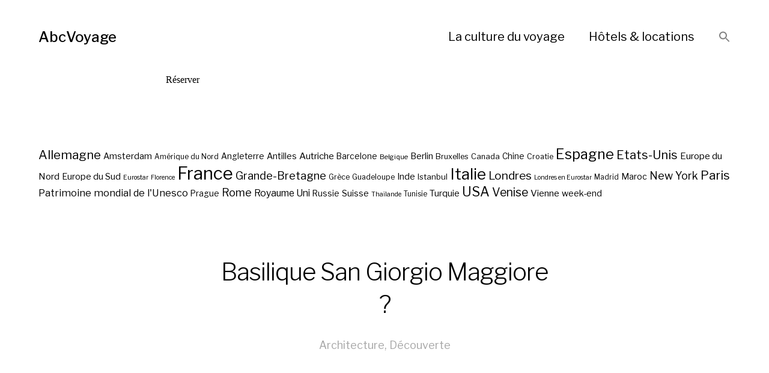

--- FILE ---
content_type: text/html; charset=UTF-8
request_url: https://abcvoyage.com/san-giorgio-maggiore-a-venise/avion-hotel-sejour-pas-cher/
body_size: 11056
content:
<!DOCTYPE html>

<html class="no-js" lang="fr-FR">

	<head>
		
		<meta http-equiv="content-type" content="text/html" charset="UTF-8" />
		<meta name="viewport" content="width=device-width, initial-scale=1.0, maximum-scale=1.0, user-scalable=no" >
        
          <link rel="profile" href="http://gmpg.org/xfn/11">
		 
		<title>Basilique San Giorgio Maggiore ? &#8211; AbcVoyage</title>
<meta name='robots' content='max-image-preview:large' />
<link rel="alternate" type="application/rss+xml" title="AbcVoyage &raquo; Flux" href="https://abcvoyage.com/feed/" />
<link rel="alternate" title="oEmbed (JSON)" type="application/json+oembed" href="https://abcvoyage.com/wp-json/oembed/1.0/embed?url=https%3A%2F%2Fabcvoyage.com%2Fsan-giorgio-maggiore-a-venise%2Favion-hotel-sejour-pas-cher%2F" />
<link rel="alternate" title="oEmbed (XML)" type="text/xml+oembed" href="https://abcvoyage.com/wp-json/oembed/1.0/embed?url=https%3A%2F%2Fabcvoyage.com%2Fsan-giorgio-maggiore-a-venise%2Favion-hotel-sejour-pas-cher%2F&#038;format=xml" />
		
	<style id='wp-img-auto-sizes-contain-inline-css' type='text/css'>
img:is([sizes=auto i],[sizes^="auto," i]){contain-intrinsic-size:3000px 1500px}
/*# sourceURL=wp-img-auto-sizes-contain-inline-css */
</style>
<style id='wp-emoji-styles-inline-css' type='text/css'>

	img.wp-smiley, img.emoji {
		display: inline !important;
		border: none !important;
		box-shadow: none !important;
		height: 1em !important;
		width: 1em !important;
		margin: 0 0.07em !important;
		vertical-align: -0.1em !important;
		background: none !important;
		padding: 0 !important;
	}
/*# sourceURL=wp-emoji-styles-inline-css */
</style>
<style id='wp-block-library-inline-css' type='text/css'>
:root{--wp-block-synced-color:#7a00df;--wp-block-synced-color--rgb:122,0,223;--wp-bound-block-color:var(--wp-block-synced-color);--wp-editor-canvas-background:#ddd;--wp-admin-theme-color:#007cba;--wp-admin-theme-color--rgb:0,124,186;--wp-admin-theme-color-darker-10:#006ba1;--wp-admin-theme-color-darker-10--rgb:0,107,160.5;--wp-admin-theme-color-darker-20:#005a87;--wp-admin-theme-color-darker-20--rgb:0,90,135;--wp-admin-border-width-focus:2px}@media (min-resolution:192dpi){:root{--wp-admin-border-width-focus:1.5px}}.wp-element-button{cursor:pointer}:root .has-very-light-gray-background-color{background-color:#eee}:root .has-very-dark-gray-background-color{background-color:#313131}:root .has-very-light-gray-color{color:#eee}:root .has-very-dark-gray-color{color:#313131}:root .has-vivid-green-cyan-to-vivid-cyan-blue-gradient-background{background:linear-gradient(135deg,#00d084,#0693e3)}:root .has-purple-crush-gradient-background{background:linear-gradient(135deg,#34e2e4,#4721fb 50%,#ab1dfe)}:root .has-hazy-dawn-gradient-background{background:linear-gradient(135deg,#faaca8,#dad0ec)}:root .has-subdued-olive-gradient-background{background:linear-gradient(135deg,#fafae1,#67a671)}:root .has-atomic-cream-gradient-background{background:linear-gradient(135deg,#fdd79a,#004a59)}:root .has-nightshade-gradient-background{background:linear-gradient(135deg,#330968,#31cdcf)}:root .has-midnight-gradient-background{background:linear-gradient(135deg,#020381,#2874fc)}:root{--wp--preset--font-size--normal:16px;--wp--preset--font-size--huge:42px}.has-regular-font-size{font-size:1em}.has-larger-font-size{font-size:2.625em}.has-normal-font-size{font-size:var(--wp--preset--font-size--normal)}.has-huge-font-size{font-size:var(--wp--preset--font-size--huge)}.has-text-align-center{text-align:center}.has-text-align-left{text-align:left}.has-text-align-right{text-align:right}.has-fit-text{white-space:nowrap!important}#end-resizable-editor-section{display:none}.aligncenter{clear:both}.items-justified-left{justify-content:flex-start}.items-justified-center{justify-content:center}.items-justified-right{justify-content:flex-end}.items-justified-space-between{justify-content:space-between}.screen-reader-text{border:0;clip-path:inset(50%);height:1px;margin:-1px;overflow:hidden;padding:0;position:absolute;width:1px;word-wrap:normal!important}.screen-reader-text:focus{background-color:#ddd;clip-path:none;color:#444;display:block;font-size:1em;height:auto;left:5px;line-height:normal;padding:15px 23px 14px;text-decoration:none;top:5px;width:auto;z-index:100000}html :where(.has-border-color){border-style:solid}html :where([style*=border-top-color]){border-top-style:solid}html :where([style*=border-right-color]){border-right-style:solid}html :where([style*=border-bottom-color]){border-bottom-style:solid}html :where([style*=border-left-color]){border-left-style:solid}html :where([style*=border-width]){border-style:solid}html :where([style*=border-top-width]){border-top-style:solid}html :where([style*=border-right-width]){border-right-style:solid}html :where([style*=border-bottom-width]){border-bottom-style:solid}html :where([style*=border-left-width]){border-left-style:solid}html :where(img[class*=wp-image-]){height:auto;max-width:100%}:where(figure){margin:0 0 1em}html :where(.is-position-sticky){--wp-admin--admin-bar--position-offset:var(--wp-admin--admin-bar--height,0px)}@media screen and (max-width:600px){html :where(.is-position-sticky){--wp-admin--admin-bar--position-offset:0px}}

/*# sourceURL=wp-block-library-inline-css */
</style><style id='global-styles-inline-css' type='text/css'>
:root{--wp--preset--aspect-ratio--square: 1;--wp--preset--aspect-ratio--4-3: 4/3;--wp--preset--aspect-ratio--3-4: 3/4;--wp--preset--aspect-ratio--3-2: 3/2;--wp--preset--aspect-ratio--2-3: 2/3;--wp--preset--aspect-ratio--16-9: 16/9;--wp--preset--aspect-ratio--9-16: 9/16;--wp--preset--color--black: #000;--wp--preset--color--cyan-bluish-gray: #abb8c3;--wp--preset--color--white: #fff;--wp--preset--color--pale-pink: #f78da7;--wp--preset--color--vivid-red: #cf2e2e;--wp--preset--color--luminous-vivid-orange: #ff6900;--wp--preset--color--luminous-vivid-amber: #fcb900;--wp--preset--color--light-green-cyan: #7bdcb5;--wp--preset--color--vivid-green-cyan: #00d084;--wp--preset--color--pale-cyan-blue: #8ed1fc;--wp--preset--color--vivid-cyan-blue: #0693e3;--wp--preset--color--vivid-purple: #9b51e0;--wp--preset--color--dark-gray: #333;--wp--preset--color--medium-gray: #555;--wp--preset--color--light-gray: #777;--wp--preset--gradient--vivid-cyan-blue-to-vivid-purple: linear-gradient(135deg,rgb(6,147,227) 0%,rgb(155,81,224) 100%);--wp--preset--gradient--light-green-cyan-to-vivid-green-cyan: linear-gradient(135deg,rgb(122,220,180) 0%,rgb(0,208,130) 100%);--wp--preset--gradient--luminous-vivid-amber-to-luminous-vivid-orange: linear-gradient(135deg,rgb(252,185,0) 0%,rgb(255,105,0) 100%);--wp--preset--gradient--luminous-vivid-orange-to-vivid-red: linear-gradient(135deg,rgb(255,105,0) 0%,rgb(207,46,46) 100%);--wp--preset--gradient--very-light-gray-to-cyan-bluish-gray: linear-gradient(135deg,rgb(238,238,238) 0%,rgb(169,184,195) 100%);--wp--preset--gradient--cool-to-warm-spectrum: linear-gradient(135deg,rgb(74,234,220) 0%,rgb(151,120,209) 20%,rgb(207,42,186) 40%,rgb(238,44,130) 60%,rgb(251,105,98) 80%,rgb(254,248,76) 100%);--wp--preset--gradient--blush-light-purple: linear-gradient(135deg,rgb(255,206,236) 0%,rgb(152,150,240) 100%);--wp--preset--gradient--blush-bordeaux: linear-gradient(135deg,rgb(254,205,165) 0%,rgb(254,45,45) 50%,rgb(107,0,62) 100%);--wp--preset--gradient--luminous-dusk: linear-gradient(135deg,rgb(255,203,112) 0%,rgb(199,81,192) 50%,rgb(65,88,208) 100%);--wp--preset--gradient--pale-ocean: linear-gradient(135deg,rgb(255,245,203) 0%,rgb(182,227,212) 50%,rgb(51,167,181) 100%);--wp--preset--gradient--electric-grass: linear-gradient(135deg,rgb(202,248,128) 0%,rgb(113,206,126) 100%);--wp--preset--gradient--midnight: linear-gradient(135deg,rgb(2,3,129) 0%,rgb(40,116,252) 100%);--wp--preset--font-size--small: 17px;--wp--preset--font-size--medium: 20px;--wp--preset--font-size--large: 24px;--wp--preset--font-size--x-large: 42px;--wp--preset--font-size--regular: 20px;--wp--preset--font-size--larger: 28px;--wp--preset--spacing--20: 0.44rem;--wp--preset--spacing--30: 0.67rem;--wp--preset--spacing--40: 1rem;--wp--preset--spacing--50: 1.5rem;--wp--preset--spacing--60: 2.25rem;--wp--preset--spacing--70: 3.38rem;--wp--preset--spacing--80: 5.06rem;--wp--preset--shadow--natural: 6px 6px 9px rgba(0, 0, 0, 0.2);--wp--preset--shadow--deep: 12px 12px 50px rgba(0, 0, 0, 0.4);--wp--preset--shadow--sharp: 6px 6px 0px rgba(0, 0, 0, 0.2);--wp--preset--shadow--outlined: 6px 6px 0px -3px rgb(255, 255, 255), 6px 6px rgb(0, 0, 0);--wp--preset--shadow--crisp: 6px 6px 0px rgb(0, 0, 0);}:where(.is-layout-flex){gap: 0.5em;}:where(.is-layout-grid){gap: 0.5em;}body .is-layout-flex{display: flex;}.is-layout-flex{flex-wrap: wrap;align-items: center;}.is-layout-flex > :is(*, div){margin: 0;}body .is-layout-grid{display: grid;}.is-layout-grid > :is(*, div){margin: 0;}:where(.wp-block-columns.is-layout-flex){gap: 2em;}:where(.wp-block-columns.is-layout-grid){gap: 2em;}:where(.wp-block-post-template.is-layout-flex){gap: 1.25em;}:where(.wp-block-post-template.is-layout-grid){gap: 1.25em;}.has-black-color{color: var(--wp--preset--color--black) !important;}.has-cyan-bluish-gray-color{color: var(--wp--preset--color--cyan-bluish-gray) !important;}.has-white-color{color: var(--wp--preset--color--white) !important;}.has-pale-pink-color{color: var(--wp--preset--color--pale-pink) !important;}.has-vivid-red-color{color: var(--wp--preset--color--vivid-red) !important;}.has-luminous-vivid-orange-color{color: var(--wp--preset--color--luminous-vivid-orange) !important;}.has-luminous-vivid-amber-color{color: var(--wp--preset--color--luminous-vivid-amber) !important;}.has-light-green-cyan-color{color: var(--wp--preset--color--light-green-cyan) !important;}.has-vivid-green-cyan-color{color: var(--wp--preset--color--vivid-green-cyan) !important;}.has-pale-cyan-blue-color{color: var(--wp--preset--color--pale-cyan-blue) !important;}.has-vivid-cyan-blue-color{color: var(--wp--preset--color--vivid-cyan-blue) !important;}.has-vivid-purple-color{color: var(--wp--preset--color--vivid-purple) !important;}.has-black-background-color{background-color: var(--wp--preset--color--black) !important;}.has-cyan-bluish-gray-background-color{background-color: var(--wp--preset--color--cyan-bluish-gray) !important;}.has-white-background-color{background-color: var(--wp--preset--color--white) !important;}.has-pale-pink-background-color{background-color: var(--wp--preset--color--pale-pink) !important;}.has-vivid-red-background-color{background-color: var(--wp--preset--color--vivid-red) !important;}.has-luminous-vivid-orange-background-color{background-color: var(--wp--preset--color--luminous-vivid-orange) !important;}.has-luminous-vivid-amber-background-color{background-color: var(--wp--preset--color--luminous-vivid-amber) !important;}.has-light-green-cyan-background-color{background-color: var(--wp--preset--color--light-green-cyan) !important;}.has-vivid-green-cyan-background-color{background-color: var(--wp--preset--color--vivid-green-cyan) !important;}.has-pale-cyan-blue-background-color{background-color: var(--wp--preset--color--pale-cyan-blue) !important;}.has-vivid-cyan-blue-background-color{background-color: var(--wp--preset--color--vivid-cyan-blue) !important;}.has-vivid-purple-background-color{background-color: var(--wp--preset--color--vivid-purple) !important;}.has-black-border-color{border-color: var(--wp--preset--color--black) !important;}.has-cyan-bluish-gray-border-color{border-color: var(--wp--preset--color--cyan-bluish-gray) !important;}.has-white-border-color{border-color: var(--wp--preset--color--white) !important;}.has-pale-pink-border-color{border-color: var(--wp--preset--color--pale-pink) !important;}.has-vivid-red-border-color{border-color: var(--wp--preset--color--vivid-red) !important;}.has-luminous-vivid-orange-border-color{border-color: var(--wp--preset--color--luminous-vivid-orange) !important;}.has-luminous-vivid-amber-border-color{border-color: var(--wp--preset--color--luminous-vivid-amber) !important;}.has-light-green-cyan-border-color{border-color: var(--wp--preset--color--light-green-cyan) !important;}.has-vivid-green-cyan-border-color{border-color: var(--wp--preset--color--vivid-green-cyan) !important;}.has-pale-cyan-blue-border-color{border-color: var(--wp--preset--color--pale-cyan-blue) !important;}.has-vivid-cyan-blue-border-color{border-color: var(--wp--preset--color--vivid-cyan-blue) !important;}.has-vivid-purple-border-color{border-color: var(--wp--preset--color--vivid-purple) !important;}.has-vivid-cyan-blue-to-vivid-purple-gradient-background{background: var(--wp--preset--gradient--vivid-cyan-blue-to-vivid-purple) !important;}.has-light-green-cyan-to-vivid-green-cyan-gradient-background{background: var(--wp--preset--gradient--light-green-cyan-to-vivid-green-cyan) !important;}.has-luminous-vivid-amber-to-luminous-vivid-orange-gradient-background{background: var(--wp--preset--gradient--luminous-vivid-amber-to-luminous-vivid-orange) !important;}.has-luminous-vivid-orange-to-vivid-red-gradient-background{background: var(--wp--preset--gradient--luminous-vivid-orange-to-vivid-red) !important;}.has-very-light-gray-to-cyan-bluish-gray-gradient-background{background: var(--wp--preset--gradient--very-light-gray-to-cyan-bluish-gray) !important;}.has-cool-to-warm-spectrum-gradient-background{background: var(--wp--preset--gradient--cool-to-warm-spectrum) !important;}.has-blush-light-purple-gradient-background{background: var(--wp--preset--gradient--blush-light-purple) !important;}.has-blush-bordeaux-gradient-background{background: var(--wp--preset--gradient--blush-bordeaux) !important;}.has-luminous-dusk-gradient-background{background: var(--wp--preset--gradient--luminous-dusk) !important;}.has-pale-ocean-gradient-background{background: var(--wp--preset--gradient--pale-ocean) !important;}.has-electric-grass-gradient-background{background: var(--wp--preset--gradient--electric-grass) !important;}.has-midnight-gradient-background{background: var(--wp--preset--gradient--midnight) !important;}.has-small-font-size{font-size: var(--wp--preset--font-size--small) !important;}.has-medium-font-size{font-size: var(--wp--preset--font-size--medium) !important;}.has-large-font-size{font-size: var(--wp--preset--font-size--large) !important;}.has-x-large-font-size{font-size: var(--wp--preset--font-size--x-large) !important;}
/*# sourceURL=global-styles-inline-css */
</style>

<style id='classic-theme-styles-inline-css' type='text/css'>
/*! This file is auto-generated */
.wp-block-button__link{color:#fff;background-color:#32373c;border-radius:9999px;box-shadow:none;text-decoration:none;padding:calc(.667em + 2px) calc(1.333em + 2px);font-size:1.125em}.wp-block-file__button{background:#32373c;color:#fff;text-decoration:none}
/*# sourceURL=/wp-includes/css/classic-themes.min.css */
</style>
<link rel='stylesheet' id='ivory-search-styles-css' href='https://abcvoyage.com/wp-content/plugins/add-search-to-menu/public/css/ivory-search.min.css?ver=5.5.9' type='text/css' media='all' />
<link rel='stylesheet' id='hamilton-fonts-css' href='//fonts.googleapis.com/css?family=Libre+Franklin%3A300%2C400%2C400i%2C500%2C700%2C700i&#038;subset=latin-ext&#038;ver=1' type='text/css' media='all' />
<link rel='stylesheet' id='hamilton-style-css' href='https://abcvoyage.com/wp-content/themes/memento/style.css?ver=6.9' type='text/css' media='all' />
<link rel='stylesheet' id='wp-paginate-css' href='https://abcvoyage.com/wp-content/plugins/wp-paginate/css/wp-paginate.css?ver=2.2.4' type='text/css' media='screen' />
<script type="text/javascript" src="https://abcvoyage.com/wp-includes/js/jquery/jquery.min.js?ver=3.7.1" id="jquery-core-js"></script>
<script type="text/javascript" src="https://abcvoyage.com/wp-includes/js/jquery/jquery-migrate.min.js?ver=3.4.1" id="jquery-migrate-js"></script>
<link rel="https://api.w.org/" href="https://abcvoyage.com/wp-json/" /><link rel="alternate" title="JSON" type="application/json" href="https://abcvoyage.com/wp-json/wp/v2/posts/7969" /><link rel="EditURI" type="application/rsd+xml" title="RSD" href="https://abcvoyage.com/xmlrpc.php?rsd" />
<meta name="generator" content="WordPress 6.9" />
<link rel="canonical" href="https://abcvoyage.com/san-giorgio-maggiore-a-venise/avion-hotel-sejour-pas-cher/" />
<link rel='shortlink' href='https://abcvoyage.com/?p=7969' />
		<script>jQuery( 'html' ).removeClass( 'no-js' ).addClass( 'js' );</script>
				
		<script async src="https://pagead2.googlesyndication.com/pagead/js/adsbygoogle.js?client=ca-pub-2192128320187998"
     crossorigin="anonymous"></script>
     	
	</head>
	
	<body class="wp-singular post-template-default single single-post postid-7969 single-format-standard wp-theme-memento memento show-alt-nav three-columns-grid show-preview-titles">
    
        <header class="section-inner site-header group">
		
			
                    <h1 class="site-title"><a href="https://abcvoyage.com" class="site-name">AbcVoyage</a></h1>
			
						
			<div class="nav-toggle">
				<div class="bar"></div>
				<div class="bar"></div>
				<div class="bar"></div>
			</div>
			
			<ul class="alt-nav">
				<li id="menu-item-17698" class="menu-item menu-item-type-post_type menu-item-object-page menu-item-17698"><a href="https://abcvoyage.com/la-culture-du-voyage/">La culture du voyage</a></li>
<li id="menu-item-17691" class="menu-item menu-item-type-custom menu-item-object-custom menu-item-17691"><a href="https://www.booking.com/index.html?aid=859525">Hôtels &#038; locations</a></li>
<li class=" astm-search-menu is-menu is-dropdown menu-item"><a href="#" role="button" aria-label="Search Icon Link"><svg width="20" height="20" class="search-icon" role="img" viewBox="2 9 20 5" focusable="false" aria-label="Search">
						<path class="search-icon-path" d="M15.5 14h-.79l-.28-.27C15.41 12.59 16 11.11 16 9.5 16 5.91 13.09 3 9.5 3S3 5.91 3 9.5 5.91 16 9.5 16c1.61 0 3.09-.59 4.23-1.57l.27.28v.79l5 4.99L20.49 19l-4.99-5zm-6 0C7.01 14 5 11.99 5 9.5S7.01 5 9.5 5 14 7.01 14 9.5 11.99 14 9.5 14z"></path></svg></a><form  class="is-search-form is-form-style is-form-style-3 is-form-id-0 " action="https://abcvoyage.com/" method="get" role="search" ><label for="is-search-input-0"><span class="is-screen-reader-text">Search for:</span><input  type="search" id="is-search-input-0" name="s" value="" class="is-search-input" placeholder="Search here..." autocomplete=off /></label><button type="submit" class="is-search-submit"><span class="is-screen-reader-text">Search Button</span><span class="is-search-icon"><svg focusable="false" aria-label="Search" xmlns="http://www.w3.org/2000/svg" viewBox="0 0 24 24" width="24px"><path d="M15.5 14h-.79l-.28-.27C15.41 12.59 16 11.11 16 9.5 16 5.91 13.09 3 9.5 3S3 5.91 3 9.5 5.91 16 9.5 16c1.61 0 3.09-.59 4.23-1.57l.27.28v.79l5 4.99L20.49 19l-4.99-5zm-6 0C7.01 14 5 11.99 5 9.5S7.01 5 9.5 5 14 7.01 14 9.5 11.99 14 9.5 14z"></path></svg></span></button></form><div class="search-close"></div></li>			</ul>

        </header> <!-- header -->
		
				
		<nav class="site-nav">
		
			<div class="section-inner menus group">
		
				<ul id="menu-top-1" class="menu"><li class="menu-item menu-item-type-post_type menu-item-object-page menu-item-17698"><a href="https://abcvoyage.com/la-culture-du-voyage/">La culture du voyage</a></li>
<li class="menu-item menu-item-type-custom menu-item-object-custom menu-item-17691"><a href="https://www.booking.com/index.html?aid=859525">Hôtels &#038; locations</a></li>
<li class=" astm-search-menu is-menu is-dropdown menu-item"><a href="#" role="button" aria-label="Search Icon Link"><svg width="20" height="20" class="search-icon" role="img" viewBox="2 9 20 5" focusable="false" aria-label="Search">
						<path class="search-icon-path" d="M15.5 14h-.79l-.28-.27C15.41 12.59 16 11.11 16 9.5 16 5.91 13.09 3 9.5 3S3 5.91 3 9.5 5.91 16 9.5 16c1.61 0 3.09-.59 4.23-1.57l.27.28v.79l5 4.99L20.49 19l-4.99-5zm-6 0C7.01 14 5 11.99 5 9.5S7.01 5 9.5 5 14 7.01 14 9.5 11.99 14 9.5 14z"></path></svg></a><form  class="is-search-form is-form-style is-form-style-3 is-form-id-0 " action="https://abcvoyage.com/" method="get" role="search" ><label for="is-search-input-0"><span class="is-screen-reader-text">Search for:</span><input  type="search" id="is-search-input-0" name="s" value="" class="is-search-input" placeholder="Search here..." autocomplete=off /></label><button type="submit" class="is-search-submit"><span class="is-screen-reader-text">Search Button</span><span class="is-search-icon"><svg focusable="false" aria-label="Search" xmlns="http://www.w3.org/2000/svg" viewBox="0 0 24 24" width="24px"><path d="M15.5 14h-.79l-.28-.27C15.41 12.59 16 11.11 16 9.5 16 5.91 13.09 3 9.5 3S3 5.91 3 9.5 5.91 16 9.5 16c1.61 0 3.09-.59 4.23-1.57l.27.28v.79l5 4.99L20.49 19l-4.99-5zm-6 0C7.01 14 5 11.99 5 9.5S7.01 5 9.5 5 14 7.01 14 9.5 11.99 14 9.5 14z"></path></svg></span></button></form><div class="search-close"></div></li></ul>			
			</div>
		
			<footer>
			
				<div class="section-inner">

					<p>&copy; 2026 <a href="https://abcvoyage.com" class="site-name">AbcVoyage</a></p>
				
				</div>

			</footer>
			
		</nav>

			
	<div class="section-inner">

<center>
<ins class="bookingaff" data-aid="2234412" data-target_aid="2234412" data-prod="banner" data-width="728" data-height="90" data-lang="fr">
    <!-- Anything inside will go away once widget is loaded. -->
        <a href="//www.booking.com?aid=2234412">Booking.com</a>
</ins>
<script type="text/javascript">
    (function(d, sc, u) {
      var s = d.createElement(sc), p = d.getElementsByTagName(sc)[0];
      s.type = 'text/javascript';
      s.async = true;
      s.src = u + '?v=' + (+new Date());
      p.parentNode.insertBefore(s,p);
      })(document, 'script', '//cf.bstatic.com/static/affiliate_base/js/flexiproduct.js');
</script>
<br><br>
</center>

	    <a href="https://abcvoyage.com/promotion-voyage/allemagne/" class="tag-cloud-link tag-link-507 tag-link-position-1" style="font-size: 15.175pt;" aria-label="Allemagne (43 éléments)">Allemagne</a>
<a href="https://abcvoyage.com/promotion-voyage/amsterdam/" class="tag-cloud-link tag-link-295 tag-link-position-2" style="font-size: 10.625pt;" aria-label="Amsterdam (23 éléments)">Amsterdam</a>
<a href="https://abcvoyage.com/promotion-voyage/amerique-du-nord/" class="tag-cloud-link tag-link-571 tag-link-position-3" style="font-size: 8.875pt;" aria-label="Amérique du Nord (18 éléments)">Amérique du Nord</a>
<a href="https://abcvoyage.com/promotion-voyage/angleterre/" class="tag-cloud-link tag-link-418 tag-link-position-4" style="font-size: 10.275pt;" aria-label="Angleterre (22 éléments)">Angleterre</a>
<a href="https://abcvoyage.com/promotion-voyage/antilles/" class="tag-cloud-link tag-link-23 tag-link-position-5" style="font-size: 10.625pt;" aria-label="Antilles (23 éléments)">Antilles</a>
<a href="https://abcvoyage.com/promotion-voyage/autriche/" class="tag-cloud-link tag-link-481 tag-link-position-6" style="font-size: 11.5pt;" aria-label="Autriche (26 éléments)">Autriche</a>
<a href="https://abcvoyage.com/promotion-voyage/barcelone/" class="tag-cloud-link tag-link-227 tag-link-position-7" style="font-size: 10.275pt;" aria-label="Barcelone (22 éléments)">Barcelone</a>
<a href="https://abcvoyage.com/promotion-voyage/belgique/" class="tag-cloud-link tag-link-646 tag-link-position-8" style="font-size: 8.525pt;" aria-label="Belgique (17 éléments)">Belgique</a>
<a href="https://abcvoyage.com/promotion-voyage/berlin/" class="tag-cloud-link tag-link-509 tag-link-position-9" style="font-size: 10.975pt;" aria-label="Berlin (24 éléments)">Berlin</a>
<a href="https://abcvoyage.com/promotion-voyage/bruxelles/" class="tag-cloud-link tag-link-297 tag-link-position-10" style="font-size: 9.575pt;" aria-label="Bruxelles (20 éléments)">Bruxelles</a>
<a href="https://abcvoyage.com/promotion-voyage/canada/" class="tag-cloud-link tag-link-308 tag-link-position-11" style="font-size: 9.575pt;" aria-label="Canada (20 éléments)">Canada</a>
<a href="https://abcvoyage.com/promotion-voyage/chine/" class="tag-cloud-link tag-link-317 tag-link-position-12" style="font-size: 10.275pt;" aria-label="Chine (22 éléments)">Chine</a>
<a href="https://abcvoyage.com/promotion-voyage/croatie/" class="tag-cloud-link tag-link-349 tag-link-position-13" style="font-size: 9.225pt;" aria-label="Croatie (19 éléments)">Croatie</a>
<a href="https://abcvoyage.com/promotion-voyage/espagne/" class="tag-cloud-link tag-link-4 tag-link-position-14" style="font-size: 17.45pt;" aria-label="Espagne (58 éléments)">Espagne</a>
<a href="https://abcvoyage.com/promotion-voyage/etats-unis/" class="tag-cloud-link tag-link-325 tag-link-position-15" style="font-size: 15pt;" aria-label="Etats-Unis (42 éléments)">Etats-Unis</a>
<a href="https://abcvoyage.com/promotion-voyage/europe-du-nord/" class="tag-cloud-link tag-link-414 tag-link-position-16" style="font-size: 11.5pt;" aria-label="Europe du Nord (26 éléments)">Europe du Nord</a>
<a href="https://abcvoyage.com/promotion-voyage/europe-du-sud/" class="tag-cloud-link tag-link-88 tag-link-position-17" style="font-size: 10.975pt;" aria-label="Europe du Sud (24 éléments)">Europe du Sud</a>
<a href="https://abcvoyage.com/promotion-voyage/eurostar/" class="tag-cloud-link tag-link-286 tag-link-position-18" style="font-size: 8pt;" aria-label="Eurostar (16 éléments)">Eurostar</a>
<a href="https://abcvoyage.com/promotion-voyage/florence/" class="tag-cloud-link tag-link-413 tag-link-position-19" style="font-size: 8pt;" aria-label="Florence (16 éléments)">Florence</a>
<a href="https://abcvoyage.com/promotion-voyage/france/" class="tag-cloud-link tag-link-16 tag-link-position-20" style="font-size: 22pt;" aria-label="France (106 éléments)">France</a>
<a href="https://abcvoyage.com/promotion-voyage/grande-bretagne/" class="tag-cloud-link tag-link-284 tag-link-position-21" style="font-size: 13.775pt;" aria-label="Grande-Bretagne (35 éléments)">Grande-Bretagne</a>
<a href="https://abcvoyage.com/promotion-voyage/grece/" class="tag-cloud-link tag-link-53 tag-link-position-22" style="font-size: 9.225pt;" aria-label="Grèce (19 éléments)">Grèce</a>
<a href="https://abcvoyage.com/promotion-voyage/guadeloupe/" class="tag-cloud-link tag-link-302 tag-link-position-23" style="font-size: 9.225pt;" aria-label="Guadeloupe (19 éléments)">Guadeloupe</a>
<a href="https://abcvoyage.com/promotion-voyage/inde/" class="tag-cloud-link tag-link-333 tag-link-position-24" style="font-size: 10.975pt;" aria-label="Inde (24 éléments)">Inde</a>
<a href="https://abcvoyage.com/promotion-voyage/istanbul/" class="tag-cloud-link tag-link-312 tag-link-position-25" style="font-size: 9.925pt;" aria-label="Istanbul (21 éléments)">Istanbul</a>
<a href="https://abcvoyage.com/promotion-voyage/italie/" class="tag-cloud-link tag-link-6 tag-link-position-26" style="font-size: 19.55pt;" aria-label="Italie (77 éléments)">Italie</a>
<a href="https://abcvoyage.com/promotion-voyage/londres/" class="tag-cloud-link tag-link-229 tag-link-position-27" style="font-size: 14.3pt;" aria-label="Londres (38 éléments)">Londres</a>
<a href="https://abcvoyage.com/promotion-voyage/londres-en-eurostar/" class="tag-cloud-link tag-link-287 tag-link-position-28" style="font-size: 8pt;" aria-label="Londres en Eurostar (16 éléments)">Londres en Eurostar</a>
<a href="https://abcvoyage.com/promotion-voyage/madrid/" class="tag-cloud-link tag-link-347 tag-link-position-29" style="font-size: 8.875pt;" aria-label="Madrid (18 éléments)">Madrid</a>
<a href="https://abcvoyage.com/promotion-voyage/maroc/" class="tag-cloud-link tag-link-8 tag-link-position-30" style="font-size: 10.625pt;" aria-label="Maroc (23 éléments)">Maroc</a>
<a href="https://abcvoyage.com/promotion-voyage/new-york/" class="tag-cloud-link tag-link-84 tag-link-position-31" style="font-size: 13.425pt;" aria-label="New York (34 éléments)">New York</a>
<a href="https://abcvoyage.com/promotion-voyage/paris/" class="tag-cloud-link tag-link-241 tag-link-position-32" style="font-size: 15.175pt;" aria-label="Paris (43 éléments)">Paris</a>
<a href="https://abcvoyage.com/promotion-voyage/patrimoine-mondial-de-lunesco/" class="tag-cloud-link tag-link-351 tag-link-position-33" style="font-size: 12.375pt;" aria-label="Patrimoine mondial de l&#039;Unesco (29 éléments)">Patrimoine mondial de l&#039;Unesco</a>
<a href="https://abcvoyage.com/promotion-voyage/prague/" class="tag-cloud-link tag-link-314 tag-link-position-34" style="font-size: 10.275pt;" aria-label="Prague (22 éléments)">Prague</a>
<a href="https://abcvoyage.com/promotion-voyage/rome/" class="tag-cloud-link tag-link-245 tag-link-position-35" style="font-size: 13.425pt;" aria-label="Rome (34 éléments)">Rome</a>
<a href="https://abcvoyage.com/promotion-voyage/royaume-uni/" class="tag-cloud-link tag-link-872 tag-link-position-36" style="font-size: 11.85pt;" aria-label="Royaume Uni (27 éléments)">Royaume Uni</a>
<a href="https://abcvoyage.com/promotion-voyage/russie/" class="tag-cloud-link tag-link-546 tag-link-position-37" style="font-size: 10.275pt;" aria-label="Russie (22 éléments)">Russie</a>
<a href="https://abcvoyage.com/promotion-voyage/suisse/" class="tag-cloud-link tag-link-267 tag-link-position-38" style="font-size: 10.625pt;" aria-label="Suisse (23 éléments)">Suisse</a>
<a href="https://abcvoyage.com/promotion-voyage/thailande/" class="tag-cloud-link tag-link-206 tag-link-position-39" style="font-size: 8pt;" aria-label="Thaïlande (16 éléments)">Thaïlande</a>
<a href="https://abcvoyage.com/promotion-voyage/tunisie/" class="tag-cloud-link tag-link-11 tag-link-position-40" style="font-size: 8.875pt;" aria-label="Tunisie (18 éléments)">Tunisie</a>
<a href="https://abcvoyage.com/promotion-voyage/turquie/" class="tag-cloud-link tag-link-12 tag-link-position-41" style="font-size: 10.975pt;" aria-label="Turquie (24 éléments)">Turquie</a>
<a href="https://abcvoyage.com/promotion-voyage/usa/" class="tag-cloud-link tag-link-85 tag-link-position-42" style="font-size: 16.225pt;" aria-label="USA (49 éléments)">USA</a>
<a href="https://abcvoyage.com/promotion-voyage/venise/" class="tag-cloud-link tag-link-315 tag-link-position-43" style="font-size: 14.475pt;" aria-label="Venise (39 éléments)">Venise</a>
<a href="https://abcvoyage.com/promotion-voyage/vienne/" class="tag-cloud-link tag-link-316 tag-link-position-44" style="font-size: 11.5pt;" aria-label="Vienne (26 éléments)">Vienne</a>
<a href="https://abcvoyage.com/promotion-voyage/week-end/" class="tag-cloud-link tag-link-45 tag-link-position-45" style="font-size: 10.625pt;" aria-label="week-end (23 éléments)">week-end</a><br><br><br>		
		</div>
		<div class="section-inner post-7969 post type-post status-publish format-standard has-post-thumbnail hentry category-architecture category-decouverte tag-basilique-san-giorgio-maggiore tag-italie tag-palladio tag-venise has-thumbnail">
		
			<header class="page-header section-inner thin fade-block">
			
				<div>
			
					<h1 class="title">Basilique San Giorgio Maggiore ?</h1>
						<div class="meta">

							 <a href="https://abcvoyage.com/voyager/architecture/" rel="category tag">Architecture</a>, <a href="https://abcvoyage.com/voyager/decouverte/" rel="category tag">Découverte</a>
					
						</div>

					
				</div>

			</header><!-- .page-header -->

               <div class="entry-content section-inner thin">

				<p><a href="http://abcvoyage.com/wp-content/uploads/2011/07/San-Giorgio-Maggiore-.jpg"> </a><a href="http://abcvoyage.com/wp-content/uploads/2011/07/la-cene-tintoret.jpg"> </a>Basilique sur la petite île du même nom<strong> face à la place Saint-Marc de Venise</strong>, San Giorgio Maggiore est l&rsquo;oeuvre de <strong>Andrea Palladio</strong>, célèbre architecte de Vicenza. L&rsquo;église fut édifiée à compter de 1565, la première du style palladien, avec comme matériau décoratif essentiellement le marbre blanc et la pierre blanche d&rsquo;Istrie. Le choeur contient <strong>deux toiles fameuses du Tintoret</strong> : <em>La Cène</em> et <em>La Manne</em>. Le <strong>campanile</strong> qui fait écho à celui de la Piazza San Marco propose une vue unique sur Venise. Pour accéder à l&rsquo;île, il faut prendre le vaporetto en face, l&rsquo;entrée de l&rsquo;église est gratuite mais l&rsquo;accès au campanile, payant.</p>

				<br>
				<center>
<p> #<a href="https://abcvoyage.com/promotion-voyage/basilique-san-giorgio-maggiore/" rel="tag">Basilique San Giorgio Maggiore</a> #<a href="https://abcvoyage.com/promotion-voyage/italie/" rel="tag">Italie</a> #<a href="https://abcvoyage.com/promotion-voyage/palladio/" rel="tag">Palladio</a> #<a href="https://abcvoyage.com/promotion-voyage/venise/" rel="tag">Venise</a> </p>
</center>


<br>


			</div> <!-- .content -->
			
						
				<div class="featured-image">
					<img width="800" height="600" src="https://abcvoyage.com/wp-content/uploads/2011/07/San-Giorgio-Maggiore-1-1.jpg" class="attachment-hamilton_fullscreen-image size-hamilton_fullscreen-image wp-post-image" alt="" decoding="async" fetchpriority="high" srcset="https://abcvoyage.com/wp-content/uploads/2011/07/San-Giorgio-Maggiore-1-1.jpg 800w, https://abcvoyage.com/wp-content/uploads/2011/07/San-Giorgio-Maggiore-1-1-300x225.jpg 300w, https://abcvoyage.com/wp-content/uploads/2011/07/San-Giorgio-Maggiore-1-1-768x576.jpg 768w" sizes="(max-width: 800px) 100vw, 800px" />					
									</div>

<form method="get" action="https://google.com/search" target="_top">
<a href="https://www.google.com/search?q=Basilique San Giorgio Maggiore ?"><font color=#900><b>Basilique San Giorgio Maggiore ?</b></font></a></form>
<br>
<form method="get" action="https://google.com/search" target="_top">
<input style="background-color:#900;color:#FFFACD;padding:5px;border:2px solid #ccc;font-size:10px;font-weight:bold" type="submit" name="q" value="Basilique San Giorgio Maggiore"id="sbi"></input><input style="background-color:#900;color:#FFFACD;padding:5px;border:2px solid #ccc;font-size:10px;font-weight:bold" type="submit" name="q" value="Italie"id="sbi"></input><input style="background-color:#900;color:#FFFACD;padding:5px;border:2px solid #ccc;font-size:10px;font-weight:bold" type="submit" name="q" value="Palladio"id="sbi"></input><input style="background-color:#900;color:#FFFACD;padding:5px;border:2px solid #ccc;font-size:10px;font-weight:bold" type="submit" name="q" value="Venise"id="sbi"></input></form>
						
			
		</div> <!-- .post -->

		

		<footer class="site-footer section-inner">

<center>
<script async src="https://pagead2.googlesyndication.com/pagead/js/adsbygoogle.js"></script>
<ins class="adsbygoogle"
     style="display:block"
     data-ad-format="autorelaxed"
     data-ad-client="ca-pub-2192128320187998"
     data-ad-slot="1219549226"></ins>
<script>
     (adsbygoogle = window.adsbygoogle || []).push({});
</script>
</center>

               <a href="https://abcvoyage.com/voyager/apps-iphoneipodipad/" class="tag-cloud-link tag-link-129 tag-link-position-1" style="font-size: 9.3522727272727pt;" aria-label="App iPhone/iPod/iPad (8 éléments)">App iPhone/iPod/iPad</a>
<a href="https://abcvoyage.com/voyager/architecture/" class="tag-cloud-link tag-link-408 tag-link-position-2" style="font-size: 16.909090909091pt;" aria-label="Architecture (79 éléments)">Architecture</a>
<a href="https://abcvoyage.com/voyager/awards/" class="tag-cloud-link tag-link-2934 tag-link-position-3" style="font-size: 10.625pt;" aria-label="Awards (12 éléments)">Awards</a>
<a href="https://abcvoyage.com/voyager/barometre/" class="tag-cloud-link tag-link-2 tag-link-position-4" style="font-size: 8pt;" aria-label="Baromètre (5 éléments)">Baromètre</a>
<a href="https://abcvoyage.com/voyager/billets-davion/" class="tag-cloud-link tag-link-77 tag-link-position-5" style="font-size: 18.181818181818pt;" aria-label="Billets d&#039;avion (115 éléments)">Billets d&#039;avion</a>
<a href="https://abcvoyage.com/voyager/bonnes-adresses/" class="tag-cloud-link tag-link-106 tag-link-position-6" style="font-size: 17.465909090909pt;" aria-label="Bonne adresse (92 éléments)">Bonne adresse</a>
<a href="https://abcvoyage.com/voyager/capitales/" class="tag-cloud-link tag-link-27 tag-link-position-7" style="font-size: 15.795454545455pt;" aria-label="Capitale (57 éléments)">Capitale</a>
<a href="https://abcvoyage.com/voyager/charter/" class="tag-cloud-link tag-link-78 tag-link-position-8" style="font-size: 17.943181818182pt;" aria-label="Charters (105 éléments)">Charters</a>
<a href="https://abcvoyage.com/voyager/chateau/" class="tag-cloud-link tag-link-2118 tag-link-position-9" style="font-size: 12.136363636364pt;" aria-label="Château (19 éléments)">Château</a>
<a href="https://abcvoyage.com/voyager/cinema/" class="tag-cloud-link tag-link-2234 tag-link-position-10" style="font-size: 8pt;" aria-label="Cinéma (5 éléments)">Cinéma</a>
<a href="https://abcvoyage.com/voyager/circuit/" class="tag-cloud-link tag-link-1318 tag-link-position-11" style="font-size: 8.5568181818182pt;" aria-label="Circuit (6 éléments)">Circuit</a>
<a href="https://abcvoyage.com/voyager/city-guide/" class="tag-cloud-link tag-link-337 tag-link-position-12" style="font-size: 14.204545454545pt;" aria-label="City guide (35 éléments)">City guide</a>
<a href="https://abcvoyage.com/voyager/croisieres/" class="tag-cloud-link tag-link-1944 tag-link-position-13" style="font-size: 8pt;" aria-label="Croisière (5 éléments)">Croisière</a>
<a href="https://abcvoyage.com/voyager/dernieres-minutes/" class="tag-cloud-link tag-link-79 tag-link-position-14" style="font-size: 17.943181818182pt;" aria-label="Dernières minutes (107 éléments)">Dernières minutes</a>
<a href="https://abcvoyage.com/voyager/destinations/" class="tag-cloud-link tag-link-63 tag-link-position-15" style="font-size: 17.147727272727pt;" aria-label="Destination (84 éléments)">Destination</a>
<a href="https://abcvoyage.com/voyager/decouverte/" class="tag-cloud-link tag-link-114 tag-link-position-16" style="font-size: 18.420454545455pt;" aria-label="Découverte (122 éléments)">Découverte</a>
<a href="https://abcvoyage.com/voyager/evenement/" class="tag-cloud-link tag-link-208 tag-link-position-17" style="font-size: 18.579545454545pt;" aria-label="Evénement (129 éléments)">Evénement</a>
<a href="https://abcvoyage.com/voyager/festival/" class="tag-cloud-link tag-link-209 tag-link-position-18" style="font-size: 14.204545454545pt;" aria-label="Festival (35 éléments)">Festival</a>
<a href="https://abcvoyage.com/voyager/gastronomie/" class="tag-cloud-link tag-link-311 tag-link-position-19" style="font-size: 13.965909090909pt;" aria-label="Gastronomie (33 éléments)">Gastronomie</a>
<a href="https://abcvoyage.com/voyager/guide-de-voyage/" class="tag-cloud-link tag-link-139 tag-link-position-20" style="font-size: 18.340909090909pt;" aria-label="Guide de voyage (118 éléments)">Guide de voyage</a>
<a href="https://abcvoyage.com/voyager/geographie/" class="tag-cloud-link tag-link-390 tag-link-position-21" style="font-size: 16.431818181818pt;" aria-label="Géographie (68 éléments)">Géographie</a>
<a href="https://abcvoyage.com/voyager/hotels/" class="tag-cloud-link tag-link-81 tag-link-position-22" style="font-size: 17.068181818182pt;" aria-label="Hôtel (83 éléments)">Hôtel</a>
<a href="https://abcvoyage.com/voyager/hotel-pas-cher/" class="tag-cloud-link tag-link-346 tag-link-position-23" style="font-size: 14.840909090909pt;" aria-label="Hôtel pas cher (43 éléments)">Hôtel pas cher</a>
<a href="https://abcvoyage.com/voyager/lieu-de-pelerinage/" class="tag-cloud-link tag-link-485 tag-link-position-24" style="font-size: 13.647727272727pt;" aria-label="Lieu de pèlerinage (30 éléments)">Lieu de pèlerinage</a>
<a href="https://abcvoyage.com/voyager/marches-de-noel/" class="tag-cloud-link tag-link-2409 tag-link-position-25" style="font-size: 8pt;" aria-label="Marché de Noël (5 éléments)">Marché de Noël</a>
<a href="https://abcvoyage.com/voyager/monument/" class="tag-cloud-link tag-link-328 tag-link-position-26" style="font-size: 16.988636363636pt;" aria-label="Monument (81 éléments)">Monument</a>
<a href="https://abcvoyage.com/voyager/musique/" class="tag-cloud-link tag-link-533 tag-link-position-27" style="font-size: 11.977272727273pt;" aria-label="Musique et danse (18 éléments)">Musique et danse</a>
<a href="https://abcvoyage.com/voyager/musee/" class="tag-cloud-link tag-link-83 tag-link-position-28" style="font-size: 18.897727272727pt;" aria-label="Musée (141 éléments)">Musée</a>
<a href="https://abcvoyage.com/voyager/offres-speciales/" class="tag-cloud-link tag-link-30 tag-link-position-29" style="font-size: 17.465909090909pt;" aria-label="Offre spéciale (92 éléments)">Offre spéciale</a>
<a href="https://abcvoyage.com/voyager/ou-dans-le-monde/" class="tag-cloud-link tag-link-248 tag-link-position-30" style="font-size: 9.3522727272727pt;" aria-label="Où dans le monde ? (8 éléments)">Où dans le monde ?</a>
<a href="https://abcvoyage.com/voyager/palais/" class="tag-cloud-link tag-link-657 tag-link-position-31" style="font-size: 10.068181818182pt;" aria-label="Palais (10 éléments)">Palais</a>
<a href="https://abcvoyage.com/voyager/parc-dattraction-et-de-loisir/" class="tag-cloud-link tag-link-1750 tag-link-position-32" style="font-size: 12.772727272727pt;" aria-label="Parc d&#039;attraction et de loisir (23 éléments)">Parc d&#039;attraction et de loisir</a>
<a href="https://abcvoyage.com/voyager/parc-national/" class="tag-cloud-link tag-link-568 tag-link-position-33" style="font-size: 11.181818181818pt;" aria-label="Parc National (14 éléments)">Parc National</a>
<a href="https://abcvoyage.com/voyager/places/" class="tag-cloud-link tag-link-425 tag-link-position-34" style="font-size: 8.5568181818182pt;" aria-label="Place (6 éléments)">Place</a>
<a href="https://abcvoyage.com/voyager/plages/" class="tag-cloud-link tag-link-1806 tag-link-position-35" style="font-size: 9.3522727272727pt;" aria-label="Plage (8 éléments)">Plage</a>
<a href="https://abcvoyage.com/voyager/quartier/" class="tag-cloud-link tag-link-2859 tag-link-position-36" style="font-size: 11.181818181818pt;" aria-label="Quartier (14 éléments)">Quartier</a>
<a href="https://abcvoyage.com/voyager/quiz-touristique/" class="tag-cloud-link tag-link-22 tag-link-position-37" style="font-size: 22pt;" aria-label="Quiz touristique (343 éléments)">Quiz touristique</a>
<a href="https://abcvoyage.com/voyager/recettes/" class="tag-cloud-link tag-link-367 tag-link-position-38" style="font-size: 13.011363636364pt;" aria-label="Recettes de cuisine (25 éléments)">Recettes de cuisine</a>
<a href="https://abcvoyage.com/voyager/sante/" class="tag-cloud-link tag-link-290 tag-link-position-39" style="font-size: 10.068181818182pt;" aria-label="Santé (10 éléments)">Santé</a>
<a href="https://abcvoyage.com/voyager/site-historique/" class="tag-cloud-link tag-link-1825 tag-link-position-40" style="font-size: 12.295454545455pt;" aria-label="Site historique (20 éléments)">Site historique</a>
<a href="https://abcvoyage.com/voyager/stations-balneaires/" class="tag-cloud-link tag-link-42 tag-link-position-41" style="font-size: 10.625pt;" aria-label="Station balnéaire (12 éléments)">Station balnéaire</a>
<a href="https://abcvoyage.com/voyager/stations-de-ski/" class="tag-cloud-link tag-link-266 tag-link-position-42" style="font-size: 11.340909090909pt;" aria-label="Station de ski (15 éléments)">Station de ski</a>
<a href="https://abcvoyage.com/voyager/sur-les-pas/" class="tag-cloud-link tag-link-487 tag-link-position-43" style="font-size: 15.875pt;" aria-label="Sur les pas (58 éléments)">Sur les pas</a>
<a href="https://abcvoyage.com/voyager/sejours/" class="tag-cloud-link tag-link-47 tag-link-position-44" style="font-size: 10.386363636364pt;" aria-label="Séjour (11 éléments)">Séjour</a>
<a href="https://abcvoyage.com/voyager/selection/" class="tag-cloud-link tag-link-2125 tag-link-position-45" style="font-size: 11.977272727273pt;" aria-label="Sélection (18 éléments)">Sélection</a>
<a href="https://abcvoyage.com/voyager/tour/" class="tag-cloud-link tag-link-411 tag-link-position-46" style="font-size: 9.3522727272727pt;" aria-label="Tour (8 éléments)">Tour</a>
<a href="https://abcvoyage.com/voyager/villes-universitaires/" class="tag-cloud-link tag-link-888 tag-link-position-47" style="font-size: 8.5568181818182pt;" aria-label="Ville universitaire (6 éléments)">Ville universitaire</a>
<a href="https://abcvoyage.com/voyager/visites/" class="tag-cloud-link tag-link-18 tag-link-position-48" style="font-size: 10.068181818182pt;" aria-label="Visite (10 éléments)">Visite</a>
<a href="https://abcvoyage.com/voyager/vol-pas-cher/" class="tag-cloud-link tag-link-80 tag-link-position-49" style="font-size: 18.579545454545pt;" aria-label="Vol pas cher (127 éléments)">Vol pas cher</a>
<a href="https://abcvoyage.com/voyager/week-ends/" class="tag-cloud-link tag-link-46 tag-link-position-50" style="font-size: 16.909090909091pt;" aria-label="Week-end (79 éléments)">Week-end</a>
              <br><br><br>


			<p>&copy; 2026 <a href="https://mementomundi.com" class="site-name">Memento Mundi</a></p>
			<br>
			<center>
			<img src="https://mementomundi.com/images/MM.png" width="50" />
			</center>
			
		</footer> <!-- footer -->
	    
	    <script type="speculationrules">
{"prefetch":[{"source":"document","where":{"and":[{"href_matches":"/*"},{"not":{"href_matches":["/wp-*.php","/wp-admin/*","/wp-content/uploads/*","/wp-content/*","/wp-content/plugins/*","/wp-content/themes/memento/*","/*\\?(.+)"]}},{"not":{"selector_matches":"a[rel~=\"nofollow\"]"}},{"not":{"selector_matches":".no-prefetch, .no-prefetch a"}}]},"eagerness":"conservative"}]}
</script>
<script type="text/javascript" src="https://abcvoyage.com/wp-includes/js/imagesloaded.min.js?ver=5.0.0" id="imagesloaded-js"></script>
<script type="text/javascript" src="https://abcvoyage.com/wp-includes/js/masonry.min.js?ver=4.2.2" id="masonry-js"></script>
<script type="text/javascript" src="https://abcvoyage.com/wp-content/themes/memento/assets/js/global.js?ver=6.9" id="hamilton_global-js"></script>
<script type="text/javascript" id="ivory-search-scripts-js-extra">
/* <![CDATA[ */
var IvorySearchVars = {"is_analytics_enabled":"1"};
//# sourceURL=ivory-search-scripts-js-extra
/* ]]> */
</script>
<script type="text/javascript" src="https://abcvoyage.com/wp-content/plugins/add-search-to-menu/public/js/ivory-search.min.js?ver=5.5.9" id="ivory-search-scripts-js"></script>
<script id="wp-emoji-settings" type="application/json">
{"baseUrl":"https://s.w.org/images/core/emoji/17.0.2/72x72/","ext":".png","svgUrl":"https://s.w.org/images/core/emoji/17.0.2/svg/","svgExt":".svg","source":{"concatemoji":"https://abcvoyage.com/wp-includes/js/wp-emoji-release.min.js?ver=6.9"}}
</script>
<script type="module">
/* <![CDATA[ */
/*! This file is auto-generated */
const a=JSON.parse(document.getElementById("wp-emoji-settings").textContent),o=(window._wpemojiSettings=a,"wpEmojiSettingsSupports"),s=["flag","emoji"];function i(e){try{var t={supportTests:e,timestamp:(new Date).valueOf()};sessionStorage.setItem(o,JSON.stringify(t))}catch(e){}}function c(e,t,n){e.clearRect(0,0,e.canvas.width,e.canvas.height),e.fillText(t,0,0);t=new Uint32Array(e.getImageData(0,0,e.canvas.width,e.canvas.height).data);e.clearRect(0,0,e.canvas.width,e.canvas.height),e.fillText(n,0,0);const a=new Uint32Array(e.getImageData(0,0,e.canvas.width,e.canvas.height).data);return t.every((e,t)=>e===a[t])}function p(e,t){e.clearRect(0,0,e.canvas.width,e.canvas.height),e.fillText(t,0,0);var n=e.getImageData(16,16,1,1);for(let e=0;e<n.data.length;e++)if(0!==n.data[e])return!1;return!0}function u(e,t,n,a){switch(t){case"flag":return n(e,"\ud83c\udff3\ufe0f\u200d\u26a7\ufe0f","\ud83c\udff3\ufe0f\u200b\u26a7\ufe0f")?!1:!n(e,"\ud83c\udde8\ud83c\uddf6","\ud83c\udde8\u200b\ud83c\uddf6")&&!n(e,"\ud83c\udff4\udb40\udc67\udb40\udc62\udb40\udc65\udb40\udc6e\udb40\udc67\udb40\udc7f","\ud83c\udff4\u200b\udb40\udc67\u200b\udb40\udc62\u200b\udb40\udc65\u200b\udb40\udc6e\u200b\udb40\udc67\u200b\udb40\udc7f");case"emoji":return!a(e,"\ud83e\u1fac8")}return!1}function f(e,t,n,a){let r;const o=(r="undefined"!=typeof WorkerGlobalScope&&self instanceof WorkerGlobalScope?new OffscreenCanvas(300,150):document.createElement("canvas")).getContext("2d",{willReadFrequently:!0}),s=(o.textBaseline="top",o.font="600 32px Arial",{});return e.forEach(e=>{s[e]=t(o,e,n,a)}),s}function r(e){var t=document.createElement("script");t.src=e,t.defer=!0,document.head.appendChild(t)}a.supports={everything:!0,everythingExceptFlag:!0},new Promise(t=>{let n=function(){try{var e=JSON.parse(sessionStorage.getItem(o));if("object"==typeof e&&"number"==typeof e.timestamp&&(new Date).valueOf()<e.timestamp+604800&&"object"==typeof e.supportTests)return e.supportTests}catch(e){}return null}();if(!n){if("undefined"!=typeof Worker&&"undefined"!=typeof OffscreenCanvas&&"undefined"!=typeof URL&&URL.createObjectURL&&"undefined"!=typeof Blob)try{var e="postMessage("+f.toString()+"("+[JSON.stringify(s),u.toString(),c.toString(),p.toString()].join(",")+"));",a=new Blob([e],{type:"text/javascript"});const r=new Worker(URL.createObjectURL(a),{name:"wpTestEmojiSupports"});return void(r.onmessage=e=>{i(n=e.data),r.terminate(),t(n)})}catch(e){}i(n=f(s,u,c,p))}t(n)}).then(e=>{for(const n in e)a.supports[n]=e[n],a.supports.everything=a.supports.everything&&a.supports[n],"flag"!==n&&(a.supports.everythingExceptFlag=a.supports.everythingExceptFlag&&a.supports[n]);var t;a.supports.everythingExceptFlag=a.supports.everythingExceptFlag&&!a.supports.flag,a.supports.everything||((t=a.source||{}).concatemoji?r(t.concatemoji):t.wpemoji&&t.twemoji&&(r(t.twemoji),r(t.wpemoji)))});
//# sourceURL=https://abcvoyage.com/wp-includes/js/wp-emoji-loader.min.js
/* ]]> */
</script>
	        
	</body>
</html>

--- FILE ---
content_type: text/html; charset=UTF-8
request_url: https://www.booking.com/flexiproduct.html?product=banner&w=728&h=90&lang=fr&aid=2234412&target_aid=2234412&tmpl=affiliate_banner&fid=1768380294777&affiliate-link=widget1&
body_size: 1810
content:
<!DOCTYPE html>
<html lang="en">
<head>
    <meta charset="utf-8">
    <meta name="viewport" content="width=device-width, initial-scale=1">
    <title></title>
    <style>
        body {
            font-family: "Arial";
        }
    </style>
    <script type="text/javascript">
    window.awsWafCookieDomainList = ['booking.com'];
    window.gokuProps = {
"key":"AQIDAHjcYu/GjX+QlghicBgQ/7bFaQZ+m5FKCMDnO+vTbNg96AGm/0wYrfHTfMU9xfAthKwuAAAAfjB8BgkqhkiG9w0BBwagbzBtAgEAMGgGCSqGSIb3DQEHATAeBglghkgBZQMEAS4wEQQMnG1hb+anpX7IYMNxAgEQgDv8tjuI2GxuGtGPtPMbnwRq7JNpuTtFeCQRYC5bepT8I22os4zSZixY46h65Vp9nVYEes9dZnTEJtmdnQ==",
          "iv":"A6x+aAAusAAAEyFP",
          "context":"IYHdzvuVv2oeGPJDgmzlZPk4CvWR9tAs8PG6dttDPEqhIUJCbJ+4c8nnz5OLJYSu1bnZfwVnoTaUaNTcraBfhQoAkRhYklhibscmGPLxiSdJSwMJtSoW1xYx+vbjH4HqeHTfFbKUaGB5HBJCXCcdofrbp/A20nsAI6mUj1Vkn7M3u69nxcnjgAWfq8UOsqJ9bOI4wdCyd6x9g+fxViHuAwK81hZrfvkvRQ0tg9Er5ucIPtMXdt/bF/Gb167KpRgmN8POkPHBQtRh05kZOXqkB/klLIq4eZIY94DH4BkcUwIfnWIP6S+ChKUpMS36wTj8oFMJhMhfPlAqpScckayXX/+fEqwy0OuLBnaV8Ck5wmybkAE="
};
    </script>
    <script src="https://d8c14d4960ca.337f8b16.us-east-2.token.awswaf.com/d8c14d4960ca/a18a4859af9c/f81f84a03d17/challenge.js"></script>
</head>
<body>
    <div id="challenge-container"></div>
    <script type="text/javascript">
        AwsWafIntegration.saveReferrer();
        AwsWafIntegration.checkForceRefresh().then((forceRefresh) => {
            if (forceRefresh) {
                AwsWafIntegration.forceRefreshToken().then(() => {
                    window.location.reload(true);
                });
            } else {
                AwsWafIntegration.getToken().then(() => {
                    window.location.reload(true);
                });
            }
        });
    </script>
    <noscript>
        <h1>JavaScript is disabled</h1>
        In order to continue, we need to verify that you're not a robot.
        This requires JavaScript. Enable JavaScript and then reload the page.
    </noscript>
</body>
</html>

--- FILE ---
content_type: text/html; charset=utf-8
request_url: https://www.google.com/recaptcha/api2/aframe
body_size: 259
content:
<!DOCTYPE HTML><html><head><meta http-equiv="content-type" content="text/html; charset=UTF-8"></head><body><script nonce="2qAe0YwkZZI4eaI93TQSog">/** Anti-fraud and anti-abuse applications only. See google.com/recaptcha */ try{var clients={'sodar':'https://pagead2.googlesyndication.com/pagead/sodar?'};window.addEventListener("message",function(a){try{if(a.source===window.parent){var b=JSON.parse(a.data);var c=clients[b['id']];if(c){var d=document.createElement('img');d.src=c+b['params']+'&rc='+(localStorage.getItem("rc::a")?sessionStorage.getItem("rc::b"):"");window.document.body.appendChild(d);sessionStorage.setItem("rc::e",parseInt(sessionStorage.getItem("rc::e")||0)+1);localStorage.setItem("rc::h",'1768380297290');}}}catch(b){}});window.parent.postMessage("_grecaptcha_ready", "*");}catch(b){}</script></body></html>